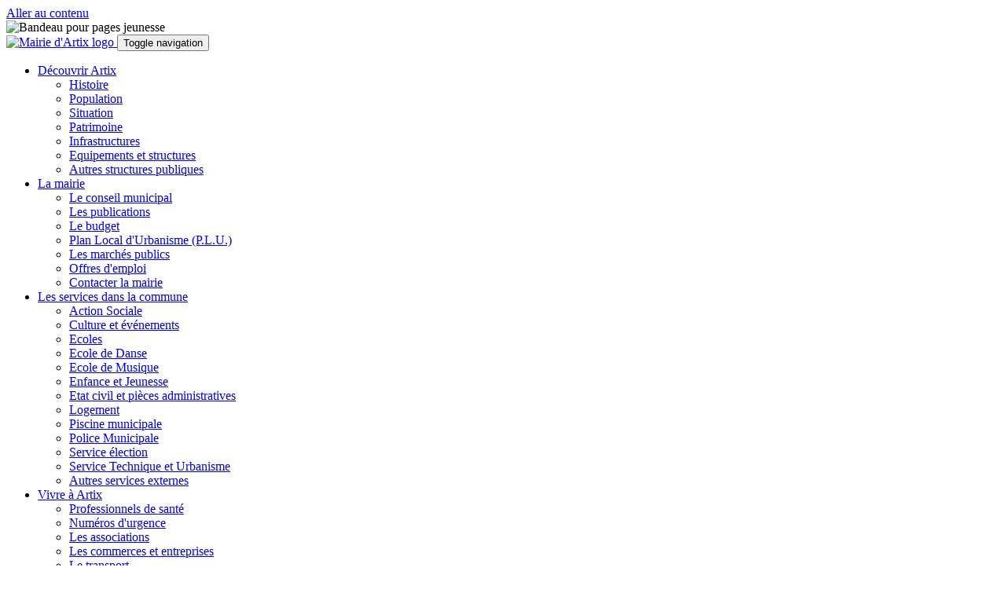

--- FILE ---
content_type: text/html; charset=utf-8
request_url: https://www.mairie-artix.fr/les-services-dans-la-commune/enfance-et-jeunesse.html?L=1%252525252525252%27%2Ffileadmin%2Fimages%2F5-actualites_agenda%2F2022%2Fmai%2Flecons_piscines%2FPISCINE-lecons-de-natation.pdf
body_size: 6653
content:
<!DOCTYPE html>
<html lang="fr" dir="ltr" class="no-js">
<meta http-equiv="X-UA-Compatible" content="IE=edge">

<meta charset="utf-8">
<!-- 
	Based on the TYPO3 Bootstrap Package by Benjamin Kott - http://www.bk2k.info

	This website is powered by TYPO3 - inspiring people to share!
	TYPO3 is a free open source Content Management Framework initially created by Kasper Skaarhoj and licensed under GNU/GPL.
	TYPO3 is copyright 1998-2017 of Kasper Skaarhoj. Extensions are copyright of their respective owners.
	Information and contribution at http://typo3.org/
-->


<link rel="shortcut icon" href="/typo3conf/ext/novaldi_theme/Resources/Public/Icons/favicon.ico" type="image/png; charset=binary">
<link rel="icon" href="/typo3conf/ext/novaldi_theme/Resources/Public/Icons/favicon.ico" type="image/png; charset=binary">

<meta name="generator" content="TYPO3 CMS">
<meta name="viewport" content="width=device-width, initial-scale=1">
<meta name="robots" content="index,follow">
<meta name="google" content="notranslate">
<meta name="apple-mobile-web-app-capable" content="no">


<link rel="stylesheet" type="text/css" href="/typo3temp/compressor/merged-b8108c7f7eb22d6afbc3bc18b6071c0c-04c4dc89b3a2a4a77e422c96d2776217.css.gzip?1670581309" media="all">
<link rel="stylesheet" type="text/css" href="/typo3temp/compressor/print-7d57acb6b1e7b77e26896c1f230150af.css.gzip?1649509569" media="print">


<script src="/typo3temp/compressor/merged-0d29e0eacba79bb367b251810748520d-8b6d9325ede5356c266ff1e8c469302e.js.gzip?1649509569" type="text/javascript"></script>

<script type="text/javascript">
/*<![CDATA[*/
/*_scriptCode*/

			// decrypt helper function
		function decryptCharcode(n,start,end,offset) {
			n = n + offset;
			if (offset > 0 && n > end) {
				n = start + (n - end - 1);
			} else if (offset < 0 && n < start) {
				n = end - (start - n - 1);
			}
			return String.fromCharCode(n);
		}
			// decrypt string
		function decryptString(enc,offset) {
			var dec = "";
			var len = enc.length;
			for(var i=0; i < len; i++) {
				var n = enc.charCodeAt(i);
				if (n >= 0x2B && n <= 0x3A) {
					dec += decryptCharcode(n,0x2B,0x3A,offset);	// 0-9 . , - + / :
				} else if (n >= 0x40 && n <= 0x5A) {
					dec += decryptCharcode(n,0x40,0x5A,offset);	// A-Z @
				} else if (n >= 0x61 && n <= 0x7A) {
					dec += decryptCharcode(n,0x61,0x7A,offset);	// a-z
				} else {
					dec += enc.charAt(i);
				}
			}
			return dec;
		}
			// decrypt spam-protected emails
		function linkTo_UnCryptMailto(s) {
			location.href = decryptString(s,5);
		}
		

/*]]>*/
</script>

<link rel="prev" href="/les-services-dans-la-commune/ecole-de-musique.html?L=1%25%27" /><link rel="next" href="/les-services-dans-la-commune/etat-civil-et-pieces-administratives.html?L=1%25%27" /><meta property="og:image" content="http://www.mairie-artix.fr/fileadmin/_processed_/csm_Bandeau-pour-pages-jeunesse_51bd0bd7eb.jpg" /><meta property="og:title" content="Enfance et Jeunesse" /><meta property="og:site_name" content="Mairie d'Artix" />
	<title>Enfance et Jeunesse - Mairie d'Artix</title>
	<meta name="title" content="Enfance et Jeunesse - Mairie d'Artix" />
	<meta name="date" content="2017-06-22" />
	<link rel="canonical" href="https://www.mairie-artix.fr/les-services-dans-la-commune/enfance-et-jeunesse.html" />
</head>
<body>

<div class="body-bg body-bg-top">
	<a class="sr-only sr-only-focusable" href="/les-services-dans-la-commune/enfance-et-jeunesse.html?L=1%25%27#content">
		Aller au contenu
	</a>
	
	<div id="bandeau"><img src="/fileadmin/_processed_/csm_Bandeau-pour-pages-jeunesse_3ff1b8c49c.jpg" width="1920" height="400"   alt="Bandeau pour pages jeunesse" ></div>

    <header class="navbar navbar-default navbar-has-image navbar-top navbar-fixed-top">
    <div class="container">
        <div class="navbar-header navbar-header-main">
            
                    <a class="navbar-brand navbar-brand-image" href="/?L=1%25%27">
                        <img src="/typo3conf/ext/novaldi_theme/Resources/Public/Images/artix-logo-blason-int.png" alt="Mairie d'Artix logo" height="97" width="257">
                    </a>
                
            
                <button class="navbar-toggle collapsed" type="button" data-toggle="collapse" data-target=".navbar-collapse">
                    <span class="sr-only">Toggle navigation</span>
                    <span class="icon-bar"></span>
                    <span class="icon-bar"></span>
                    <span class="icon-bar"></span>
                </button>
            
            <span class="navbar-header-border-bottom"></span>
        </div>
        <nav class="navbar-collapse collapse" role="navigation">
            <ul class="nav navbar-nav navbar-main"><li class="dropdown"><a href="/les-services-dans-la-commune/enfance-et-jeunesse.html?L=1%25%27#" class="dropdown-toggle" data-toggle="dropdown"><span class="middle">Découvrir Artix<span class="bar"></span></span><b class="caret"></b></a><ul class="dropdown-menu"><li><a href="/decouvrir-artix/histoire.html?L=1%25%27" title="Histoire">Histoire<span class="bar"></span></a></li><li><a href="/decouvrir-artix/population.html?L=1%25%27" title="Population">Population<span class="bar"></span></a></li><li><a href="/decouvrir-artix/situation.html?L=1%25%27" title="Situation">Situation<span class="bar"></span></a></li><li><a href="/decouvrir-artix/patrimoine.html?L=1%25%27" title="Patrimoine">Patrimoine<span class="bar"></span></a></li><li><a href="/decouvrir-artix/infrastructures.html?L=1%25%27" title="Infrastructures">Infrastructures<span class="bar"></span></a></li><li><a href="/decouvrir-artix/equipements-et-structures.html?L=1%25%27" title="Equipements et structures">Equipements et structures<span class="bar"></span></a></li><li><a href="/decouvrir-artix/autres-structures-publiques.html?L=1%25%27" title="Les autres structures publiques présentes sur la commune">Autres structures publiques<span class="bar"></span></a></li></ul></li><li class="dropdown"><a href="/les-services-dans-la-commune/enfance-et-jeunesse.html?L=1%25%27#" class="dropdown-toggle" data-toggle="dropdown"><span class="middle">La mairie<span class="bar"></span></span><b class="caret"></b></a><ul class="dropdown-menu"><li><a href="/la-mairie/le-conseil-municipal/les-elus.html?L=1%25%27" title="Le conseil municipal">Le conseil municipal<span class="bar"></span></a></li><li><a href="/la-mairie/les-publications.html?L=1%25%27" title="Les publications">Les publications<span class="bar"></span></a></li><li><a href="/la-mairie/le-budget.html?L=1%25%27" title="Le budget">Le budget<span class="bar"></span></a></li><li><a href="/la-mairie/plan-local-durbanisme-plu.html?L=1%25%27" title="Plan Local d'Urbanisme (P.L.U.)">Plan Local d'Urbanisme (P.L.U.)<span class="bar"></span></a></li><li><a href="/la-mairie/les-marches-publics.html?L=1%25%27" title="Les marchés publics">Les marchés publics<span class="bar"></span></a></li><li><a href="/la-mairie/offres-demploi.html?L=1%25%27" title="Offres d'emploi">Offres d'emploi<span class="bar"></span></a></li><li><a href="/la-mairie/contacter-la-mairie.html?L=1%25%27" title="Contacter la mairie">Contacter la mairie<span class="bar"></span></a></li></ul></li><li class="active dropdown"><a href="/les-services-dans-la-commune/enfance-et-jeunesse.html?L=1%25%27#" class="dropdown-toggle" data-toggle="dropdown"><span class="middle">Les services dans la commune<span class="bar"></span></span><b class="caret"></b></a><ul class="dropdown-menu"><li><a href="/les-services-dans-la-commune/action-sociale.html?L=1%25%27" title="Action Sociale">Action Sociale<span class="bar"></span></a></li><li><a href="/les-services-dans-la-commune/culture-et-evenements.html?L=1%25%27" title="Culture et événements">Culture et événements<span class="bar"></span></a></li><li><a href="/les-services-dans-la-commune/ecoles.html?L=1%25%27" title="Ecoles">Ecoles<span class="bar"></span></a></li><li><a href="/les-services-dans-la-commune/ecole-de-danse.html?L=1%25%27" title="Ecole de Danse : 05.59.83.29.55.">Ecole de Danse<span class="bar"></span></a></li><li><a href="/les-services-dans-la-commune/ecole-de-musique.html?L=1%25%27" title="Ecole de Musique : 05.59.62.81.40">Ecole de Musique<span class="bar"></span></a></li><li class="active"><a href="/les-services-dans-la-commune/enfance-et-jeunesse.html?L=1%25%27" title="Enfance et Jeunesse">Enfance et Jeunesse<span class="bar"></span></a></li><li><a href="/les-services-dans-la-commune/etat-civil-et-pieces-administratives.html?L=1%25%27" title="Etat civil et pièces administratives : 05.59.83.29.50">Etat civil et pièces administratives<span class="bar"></span></a></li><li><a href="/les-services-dans-la-commune/logement.html?L=1%25%27" title="Logement : 05.59.83.29.54">Logement<span class="bar"></span></a></li><li><a href="/les-services-dans-la-commune/piscine-municipale.html?L=1%25%27" title="Piscine municipale : 05.59.83.29.58.">Piscine municipale<span class="bar"></span></a></li><li><a href="/les-services-dans-la-commune/police-municipale.html?L=1%25%27" title="Police Municipale : 05.59.83.29.67.">Police Municipale<span class="bar"></span></a></li><li><a href="/les-services-dans-la-commune/service-election.html?L=1%25%27" title="Service élection : 05.59.83.29.74.">Service élection<span class="bar"></span></a></li><li><a href="/les-services-dans-la-commune/service-technique-et-urbanisme.html?L=1%25%27" title="Service Technique et Urbanisme : 05.59.83.29.51.">Service Technique et Urbanisme<span class="bar"></span></a></li><li><a href="/les-services-dans-la-commune/autres-services-externes.html?L=1%25%27" title="Autres services externes">Autres services externes<span class="bar"></span></a></li></ul></li><li class="dropdown"><a href="/les-services-dans-la-commune/enfance-et-jeunesse.html?L=1%25%27#" class="dropdown-toggle" data-toggle="dropdown"><span class="middle">Vivre à Artix<span class="bar"></span></span><b class="caret"></b></a><ul class="dropdown-menu"><li><a href="/vivre-a-artix/professionnels-de-sante.html?L=1%25%27" title="Professionnels de santé">Professionnels de santé<span class="bar"></span></a></li><li><a href="/vivre-a-artix/numeros-durgence.html?L=1%25%27" title="Numéros d'urgence">Numéros d'urgence<span class="bar"></span></a></li><li><a href="/vivre-a-artix/les-associations.html?L=1%25%27" title="Les associations">Les associations<span class="bar"></span></a></li><li><a href="/vivre-a-artix/les-commerces-et-entreprises.html?L=1%25%27" title="Les commerces et entreprises">Les commerces et entreprises<span class="bar"></span></a></li><li><a href="/vivre-a-artix/le-transport.html?L=1%25%27" title="Le transport">Le transport<span class="bar"></span></a></li><li><a href="/vivre-a-artix/collecte-des-dechets.html?L=1%25%27" title="Collecte des déchets">Collecte des déchets<span class="bar"></span></a></li></ul></li><li class="dropdown"><a href="/les-services-dans-la-commune/enfance-et-jeunesse.html?L=1%25%27#" class="dropdown-toggle" data-toggle="dropdown"><span class="middle">Actualités Evénements Retour photos<span class="bar"></span></span><b class="caret"></b></a><ul class="dropdown-menu"><li><a href="/actualites-evenements-retour-photos/evenements-annuels.html?L=1%25%27" title="Evénements annuels">Evénements annuels<span class="bar"></span></a></li><li><a href="/actualites-evenements-retour-photos/animations-commerciales.html?L=1%25%27" title="Animations commerciales">Animations commerciales<span class="bar"></span></a></li><li><a href="/actualites-evenements-retour-photos/animations-sportives-et-culturelles.html?L=1%25%27" title="Animations sportives et culturelles">Animations sportives et culturelles<span class="bar"></span></a></li><li><a href="/actualites-evenements-retour-photos/fetes-patronales.html?L=1%25%27" title="Fêtes patronales">Fêtes patronales<span class="bar"></span></a></li><li><a href="/actualites-evenements-retour-photos/tout-lagenda.html?L=1%25%27" title="Tout l'agenda">Tout l'agenda<span class="bar"></span></a></li><li><a href="/actualites-evenements-retour-photos/actualites.html?L=1%25%27" title="Actualités">Actualités<span class="bar"></span></a></li><li><a href="/actualites-evenements-retour-photos/retour-sur-evenements.html?L=1%25%27" title="Retour sur événements">Retour sur événements<span class="bar"></span></a></li></ul></li><li class="dropdown"><a href="/les-services-dans-la-commune/enfance-et-jeunesse.html?L=1%25%27#" class="dropdown-toggle" data-toggle="dropdown"><span class="middle">Documents à télécharger<span class="bar"></span></span><b class="caret"></b></a><ul class="dropdown-menu"><li><a href="/documents-a-telecharger/presentation.html?L=1%25%27" title="Présentation">Présentation<span class="bar"></span></a></li><li><a href="/documents-a-telecharger/associations.html?L=1%25%27" title="Associations">Associations<span class="bar"></span></a></li><li><a href="/documents-a-telecharger/alsh-ilot-loisirs.html?L=1%25%27" title="ALSH - Îlot Loisirs">ALSH - Îlot Loisirs<span class="bar"></span></a></li><li><a href="/documents-a-telecharger/alsh-point-jeunes.html?L=1%25%27" title="ALSH - Point jeunes">ALSH - Point jeunes<span class="bar"></span></a></li><li><a href="/documents-a-telecharger/sports-vacances.html?L=1%25%27" title="Sports vacances">Sports vacances<span class="bar"></span></a></li><li><a href="/documents-a-telecharger/etat-civil-elections.html?L=1%25%27" title="Etat-civil - élections">Etat-civil - élections<span class="bar"></span></a></li><li><a href="/documents-a-telecharger/periscolaire-cantine-garderie-transport.html?L=1%25%27" title="Périscolaire : cantine - garderie - transport">Périscolaire : cantine - garderie - transport<span class="bar"></span></a></li><li><a href="/documents-a-telecharger/scolaire.html?L=1%25%27" title="Scolaire">Scolaire<span class="bar"></span></a></li><li><a href="/documents-a-telecharger/ecole-de-musique-et-ecole-de-danse.html?L=1%25%27" title="Ecole de musique et école de danse">Ecole de musique et école de danse<span class="bar"></span></a></li><li><a href="/documents-a-telecharger/demande-logement-social.html?L=1%25%27" title="Demande logement social">Demande logement social<span class="bar"></span></a></li><li><a href="/documents-a-telecharger/evenements-commerciaux-foire-marche-de-noel.html?L=1%25%27" title="Evènements commerciaux : foire, marché de Noël ...">Evènements commerciaux : foire, marché de Noël ...<span class="bar"></span></a></li></ul></li></ul>
        </nav>
    </div>
</header>
    
	
    <div id="content" class="main-section">
    <!--TYPO3SEARCH_begin-->


<section id="p130" class="page-130 pagelevel-2 language-0 backendlayout-pagets__default layout-0">
    
<div class="toolbox col-xs-12">
    <div class="container">
        <div class="row">
        <div class="col-xs-12 col-sm-8 col-lg-8">
        <div class="breadcrumb-section hidden-xs hidden-sm"><div class="container"><ol class="breadcrumb"><li><a href="/?L=1%25%27" target="_self" title="Accueil">Accueil</a></li><li><a href="/les-services-dans-la-commune.html?L=1%25%27" target="_self" title="Les services dans la commune">Les services dans la commune</a></li><li class="active">Enfance et Jeunesse</li></ol></div></div>
		</div>
		 <div class="hidden-xs hidden-sm col-lg-2">		<ul class="accessibilite hidden-xs hidden-sm">
			<li class="fontSizeUp"><a href="373-vie-quotidienne.html#" id="text_zoomin" title="Augmenter la taille du texte"><span class="out">A+</span></a></li>
			<li class="returnToFontSize"><a href="373-vie-quotidienne.html#" id="text_zoomdefault" title="Taille du texte par défaut"><span class="out">A</span></a></li>
			<li class="fontSizeDown"><a href="373-vie-quotidienne.html#" id="text_zoomout" title="Diminuer la taille du texte"><span class="out">A-</span></a></li>
			<li class="print"><a href="javascript:window.print();"><span class="icon-print">&nbsp;</span></a>
		</ul>
</div>
        <div class="col-xs-12 col-sm-4 col-lg-2 recherche"><form enctype="multipart/form-data" method="post" name="searchform" id="searchbox" action="/recherche.html?L=1%25%27&amp;tx__%5Bcontroller%5D=Standard">
<div>
<input type="hidden" name="tx_indexedsearch[__referrer][@extension]" value="" />
<input type="hidden" name="tx_indexedsearch[__referrer][@controller]" value="Standard" />
<input type="hidden" name="tx_indexedsearch[__referrer][@action]" value="index" />
<input type="hidden" name="tx_indexedsearch[__referrer][arguments]" value="YTowOnt9f603156c4248c1354d5a35f55451850feb724b71" />
<input type="hidden" name="tx_indexedsearch[__referrer][@request]" value="a:3:{s:10:&quot;@extension&quot;;N;s:11:&quot;@controller&quot;;s:8:&quot;Standard&quot;;s:7:&quot;@action&quot;;s:5:&quot;index&quot;;}5239f1c1ba4e84e04bae337aa69a94a9f27089c4" />
<input type="hidden" name="tx_indexedsearch[__trustedProperties]" value="a:7:{s:9:&quot;_sections&quot;;i:1;s:13:&quot;_freeIndexUid&quot;;i:1;s:7:&quot;pointer&quot;;i:1;s:3:&quot;ext&quot;;i:1;s:4:&quot;lang&quot;;i:1;s:5:&quot;sword&quot;;i:1;s:13:&quot;submit_button&quot;;i:1;}aa623bf00032cad4e3133d55e96aae72b5dd2cee" />
</div>

	<input type="hidden" name="tx_indexedsearch[_sections]" value="0" />
	<input type="hidden" name="tx_indexedsearch[_freeIndexUid]" value="_" />
	<input type="hidden" name="tx_indexedsearch[pointer]" value="0" />
	<input type="hidden" name="tx_indexedsearch[ext]" value="0" />
	<input type="hidden" name="tx_indexedsearch[lang]" value="0" />
	<label for="fieldSearch" class="sr-only">Rechercher</label>
	<input placeholder="Rechercher" id="fieldSearch" accesskey="4" type="text" name="tx_indexedsearch[sword]" /><!–
	–><input class="submit" type="submit" name="tx_indexedsearch[submit_button]" value="OK" />
</form></div>
      </div>
    </div>
</div>
	<div id="contenu" class="container">
		<div class="row">
			<div class="col-md-3" role="navigation" id="left">
				<div id="grand_titre"><a href="/les-services-dans-la-commune.html?L=1%25%27">Les services dans la commune</a></div><nav class="hidden-print hidden-xs hidden-sm" role="complementary"><ul class="nav nav-sidebar"><li><a href="/les-services-dans-la-commune/action-sociale.html?L=1%25%27" title="Action Sociale">Action Sociale</a></li><li><a href="/les-services-dans-la-commune/culture-et-evenements.html?L=1%25%27" title="Culture et événements">Culture et événements</a></li><li><a href="/les-services-dans-la-commune/ecoles.html?L=1%25%27" title="Ecoles">Ecoles</a></li><li><a href="/les-services-dans-la-commune/ecole-de-danse.html?L=1%25%27" title="Ecole de Danse : 05.59.83.29.55.">Ecole de Danse</a></li><li><a href="/les-services-dans-la-commune/ecole-de-musique.html?L=1%25%27" title="Ecole de Musique : 05.59.62.81.40">Ecole de Musique</a></li><li class="current"><a href="/les-services-dans-la-commune/enfance-et-jeunesse.html?L=1%25%27" title="Enfance et Jeunesse">Enfance et Jeunesse</a><ul><li><a href="/les-services-dans-la-commune/enfance-et-jeunesse/la-creche.html?L=1%25%27" title="La crèche : 05.59.83.29.62.">La crèche</a></li><li><a href="/les-services-dans-la-commune/enfance-et-jeunesse/relais-dassistantes-maternelles-amayra.html?L=1%25%27" title="Relais d'Assistantes Maternelles Amayra : 05 59 53 92 83">Relais d'assistantes maternelles Amayra</a></li><li><a href="/les-services-dans-la-commune/enfance-et-jeunesse/alsh-lilot-loisirs.html?L=1%25%27" title="A.L.S.H. « L’Îlot Loisirs » : 05.59.02.56.13. / centredeloisirs@mairie-artix.fr">A.L.S.H. &quot;L'Îlot Loisirs&quot;</a></li><li><a href="/les-services-dans-la-commune/enfance-et-jeunesse/point-jeunes.html?L=1%25%27" title="Point Jeunes : 05.59.53.91.67.">Point Jeunes</a></li><li><a href="/les-services-dans-la-commune/enfance-et-jeunesse/sport-vacances-ete.html?L=1%25%27" title="Sport vacances Eté : 05.59.83.29.60.">Sport vacances Eté</a></li></ul></li><li><a href="/les-services-dans-la-commune/etat-civil-et-pieces-administratives.html?L=1%25%27" title="Etat civil et pièces administratives : 05.59.83.29.50">Etat civil et pièces administratives</a></li><li><a href="/les-services-dans-la-commune/logement.html?L=1%25%27" title="Logement : 05.59.83.29.54">Logement</a></li><li><a href="/les-services-dans-la-commune/piscine-municipale.html?L=1%25%27" title="Piscine municipale : 05.59.83.29.58.">Piscine municipale</a></li><li><a href="/les-services-dans-la-commune/police-municipale.html?L=1%25%27" title="Police Municipale : 05.59.83.29.67.">Police Municipale</a></li><li><a href="/les-services-dans-la-commune/service-election.html?L=1%25%27" title="Service élection : 05.59.83.29.74.">Service élection</a></li><li><a href="/les-services-dans-la-commune/service-technique-et-urbanisme.html?L=1%25%27" title="Service Technique et Urbanisme : 05.59.83.29.51.">Service Technique et Urbanisme</a></li><li><a href="/les-services-dans-la-commune/autres-services-externes.html?L=1%25%27" title="Autres services externes">Autres services externes</a></li></ul></nav>
			</div>
			<div class="col-md-9" role="main" id="main">
			<h1>Enfance et Jeunesse</h1>
				<div id="c528"><iframe width="840" height="473" src="https://www.youtube.com/embed/APdAD6ny-G0" frameborder="0" allowfullscreen></iframe></div><div id="c335"><p>L’enfance et la jeunesse sont traités par divers services au sein de la Mairie et de la Communauté de Communes de Lacq Orthez (crèche, Relais d’Assistantes Maternelles). Ces équipements ou actions accueillent vos enfants de leur plus jeunes âge jusqu’à leur adolescence sur ses temps extrascolaires.</p>
<p>Le service Jeunesse et Sports regroupe plusieurs structures ou actions :</p><ul><li><a href="/les-services-dans-la-commune/enfance-et-jeunesse/alsh-lilot-loisirs.html?L=1%25%27">l’Accueil de Loisirs Sans Hébergement «&nbsp;L’Ilot Loisirs&nbsp;»</a> pour les enfants scolarisés jusqu’à 13 ans,</li><li><a href="/les-services-dans-la-commune/enfance-et-jeunesse/point-jeunes.html?L=1%25%27">l’Accueil de Loisirs Sans Hébergement «&nbsp;Point Jeunes&nbsp;»</a> pour les jeunes scolarisés au Collège,</li><li><a href="/les-services-dans-la-commune/enfance-et-jeunesse/sport-vacances-ete.html?L=1%25%27">l’action «&nbsp;Sport Vacances Eté&nbsp;»</a> pour les enfants de CM2 et 6<sup>ème</sup>.</li></ul><p>Le service scolaire regroupe quant à lui <a href="/les-services-dans-la-commune/ecole-de-danse.html?L=1%25%27">l’école de danse</a> et <a href="/les-services-dans-la-commune/ecole-de-musique.html?L=1%25%27">l’école de musique</a> et <a href="/les-services-dans-la-commune/ecoles.html?L=1%25%27">les cantines/garderies</a>.</p>
<p>La CCLO depuis le 1<sup>er</sup> janvier 2016, ayant pris la compétence petite enfance gère donc <a href="http://www.cc-lacqorthez.fr/a-votre-service/petite-enfance/les-creches-du-territoire.html" title="Crèche CCLO" target="_blank">la crèche</a> et soutien financièrement<a href="http://www.cc-lacqorthez.fr/a-votre-service/petite-enfance/les-relais-dassistantes-maternelles.html" target="_blank"> le relais d’assistantes maternelles Amayra</a>, structure associative indépendante.</p>
<p>&nbsp;</p>
<p><strong></strong><span style="font-size:10.0pt;font-family:&quot;Arial&quot;,sans-serif; mso-fareast-font-family:Calibri;mso-fareast-theme-font:minor-latin;mso-ansi-language: FR;mso-fareast-language:FR;mso-bidi-language:AR-SA"><br /> <br /> </span></p>
<p>&nbsp;</p>
<p>&nbsp;</p></div>
			</div>
		</div>
	</div>


</section>



    <!--TYPO3SEARCH_end-->
    </div>

    <div class="footer-section">
	<div class="container">
		<div class="row">
			<div class="col-sm-4 col-xs-12 coordonnees">
				<div id="c223"><div class="image-left image-below csc-textpic-equalheight"><div class="image-wrap"><figure class="image"><img src="/fileadmin/images/3-pictos_logos/logo_footer.png" width="162" height="53" class="lazyload" alt="" title="Logo footer"></figure></div></div></div><div id="c26"><div class="text"><p><strong>Mairie d'Artix</strong><br />Place du Général de Gaulle, 64170 ARTIX</p>
<p>Tél : 05 59 83 29 50 - Fax : 05 59 83 29 59</p></div></div>
			</div>
			<div class="col-sm-5 col-xs-12">
				<div id="c579"><h2 class="first-headline"><span>Jours et heures d'ouverture</span></h2><p><strong>Lundi, Mercredi, Jeudi, Vendredi : </strong><br />09 h à 12 h 30 et 13h 45 à 17 h 30</p>
<p><strong>Mardi :</strong> 09 h à 12 h 00 et 13 h 45 à 18 h 00</p>
<p><span class="button"><a href="/la-mairie/contacter-la-mairie.html?L=1%25%27">Contacter la mairie</a></span></p></div>
			</div>
			<div class="col-sm-3 hidden-xs">
				<div id="c196"><h2 class="first-headline"><span>Localisation</span></h2><div class="image-right image-above"><div class="image-wrap"><figure class="image"><a href="/decouvrir-artix/situation.html?L=1%25%27" title="Artix localisation"><img src="/fileadmin/images/3-pictos_logos/Artix-localisation.png" width="153" height="108" class="lazyload" alt="Localiser artix sur une carte"></a></figure></div></div></div>
			</div>
		</div>
	</div>
</div>

<div class="meta-section">
	<div class="container">
		<div class="row">			
			
				<div class="col-md-12 copyright">
				<ul class="list-inline text-center">
					<li>
						<a href="/la-mairie/contacter-la-mairie.html?L=1%25%27">Contacter la mairie</a>				
					</li>
					<li>
						<a href="/bases-de-donnees/mentions-legales.html?L=1%25%27">Mentions légales</a>				
					</li>
					<li>
						<a href="/bases-de-donnees/cookies.html?L=1%25%27">Cookies</a>				
					</li>
					<li>
						<a href="/bases-de-donnees/politique-de-confidentialite.html?L=1%25%27">Politique de confidentialité</a>				
					</li>
					<li>
						<a href="/bases-de-donnees/accessibilite.html?L=1%25%27">Accessibilité (Non Conforme)</a>				
					</li>
					<li>
						<a href="/bases-de-donnees/plan-du-site.html?L=1%25%27">Plan du site</a>				
					</li>
					<li>
						<p><a href="https://www.novaldi.com" alt="Novaldi" title="Novaldi" target="_blank">réalisation : Novaldi</a></p>			
					</li>						
				</ul>
				</div>
			
		</div>
	</div>
</div>

</div>
<script src="/typo3conf/ext/novaldi_theme/Resources/Public/JavaScript/tarteaucitron.js-1.9.1/tarteaucitron.js?1625143297" type="text/javascript"></script>
<script src="/typo3temp/compressor/merged-bf3c0740e8119b25c0e58ee549897ac0-b3a831bdd0e7564d6c4b77df3aacb2e2.js.gzip?1649509569" type="text/javascript"></script>
<!--[if IE 8 ]><script src="/typo3conf/ext/bootstrap_package/Resources/Public/JavaScript/Libs/selectivizr.min.js?1466091970" type="text/javascript"></script><![endif]-->
<!--[if IE 8 ]><script src="/typo3conf/ext/bootstrap_package/Resources/Public/JavaScript/Libs/respond.min.js?1466091970" type="text/javascript"></script><![endif]-->

<script type="text/javascript">
/*<![CDATA[*/
/*TS_inlineFooter*/
tarteaucitron.user.gtagUa = 'G-1VBN7CR5ZW';	    	tarteaucitron.user.gtagMore = function () { /* add here your optionnal gtag() */ };
(tarteaucitron.job = tarteaucitron.job || []).push('gtag');

/*]]>*/
</script>

</body>
</html>